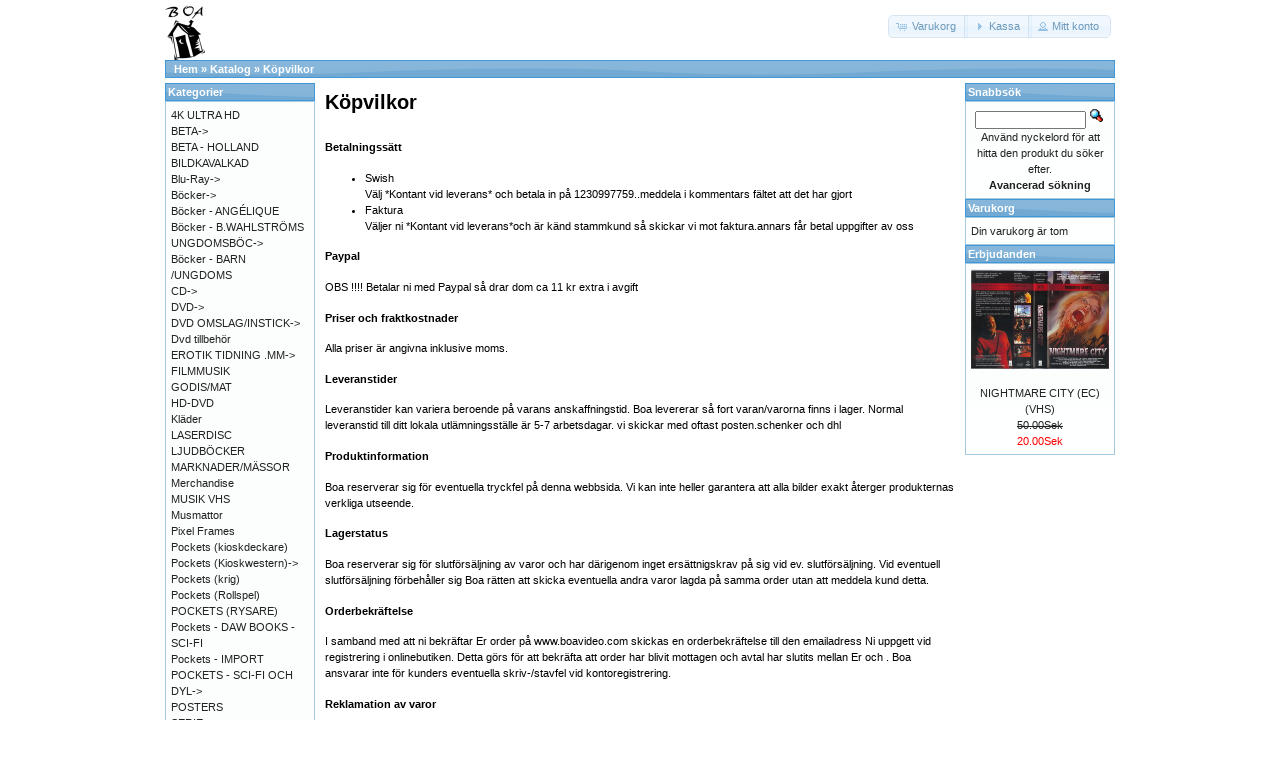

--- FILE ---
content_type: text/html; charset=UTF-8
request_url: https://osc.boavideo.com/conditions.php?osCsid=317c74e20320e51bb99e5f0863704c30
body_size: 3929
content:
<!DOCTYPE html>
<html dir="ltr" lang="sv">
<head>
<meta http-equiv="Content-Type" content="text/html; charset=utf-8" />
<title>Boa video</title>
<base href="https://osc.boavideo.com/" />
<link rel="stylesheet" type="text/css" href="ext/jquery/ui/redmond/jquery-ui-1.10.4.min.css" />
<script type="text/javascript" src="ext/jquery/jquery-1.11.1.min.js"></script>
<script type="text/javascript" src="ext/jquery/ui/jquery-ui-1.10.4.min.js"></script>


<script type="text/javascript" src="ext/photoset-grid/jquery.photoset-grid.min.js"></script>

<link rel="stylesheet" type="text/css" href="ext/colorbox/colorbox.css" />
<script type="text/javascript" src="ext/colorbox/jquery.colorbox-min.js"></script>

<link rel="stylesheet" type="text/css" href="ext/960gs/960_24_col.css" />
<link rel="stylesheet" type="text/css" href="stylesheet.css" />
<link rel="stylesheet" type="text/css" href="fix.css" />
</head>
<body>

<div id="bodyWrapper" class="container_24">


<div id="header" class="grid_24">
  <div id="storeLogo"><a href="https://osc.boavideo.com/index.php?osCsid=317c74e20320e51bb99e5f0863704c30"><img src="images/store_logo.png" alt="Boa video" title="Boa video" width="41" height="56" /></a></div>

  <div id="headerShortcuts">
<span class="tdbLink"><a id="tdb1" href="https://osc.boavideo.com/shopping_cart.php?osCsid=317c74e20320e51bb99e5f0863704c30">Varukorg</a></span><script type="text/javascript">$("#tdb1").button({icons:{primary:"ui-icon-cart"}}).addClass("ui-priority-secondary").parent().removeClass("tdbLink");</script><span class="tdbLink"><a id="tdb2" href="https://osc.boavideo.com/checkout_shipping.php?osCsid=317c74e20320e51bb99e5f0863704c30">Kassa</a></span><script type="text/javascript">$("#tdb2").button({icons:{primary:"ui-icon-triangle-1-e"}}).addClass("ui-priority-secondary").parent().removeClass("tdbLink");</script><span class="tdbLink"><a id="tdb3" href="https://osc.boavideo.com/account.php?osCsid=317c74e20320e51bb99e5f0863704c30">Mitt konto</a></span><script type="text/javascript">$("#tdb3").button({icons:{primary:"ui-icon-person"}}).addClass("ui-priority-secondary").parent().removeClass("tdbLink");</script>  </div>

<script type="text/javascript">
  $("#headerShortcuts").buttonset();
</script>
</div>

<div class="grid_24 ui-widget infoBoxContainer">
  <div class="ui-widget-header infoBoxHeading">&nbsp;&nbsp;<a href="https://osc.boavideo.com" class="headerNavigation">Hem</a> &raquo; <a href="https://osc.boavideo.com/index.php?osCsid=317c74e20320e51bb99e5f0863704c30" class="headerNavigation">Katalog</a> &raquo; <a href="https://osc.boavideo.com/conditions.php?osCsid=317c74e20320e51bb99e5f0863704c30" class="headerNavigation">Köpvilkor</a></div>
</div>




<div id="bodyContent" class="grid_16 push_4">

<h1>Köpvilkor</h1>

<div class="contentContainer">
  <div class="contentText">
    
<h4>
Betalningssätt 
</h4>
<ul>
<li>
Swish <br />
Välj *Kontant vid leverans* och betala in på 1230997759..meddela i kommentars fältet att det har gjort
</li>
<li>
Faktura<br />
 Väljer ni *Kontant vid leverans*och är känd stammkund så skickar vi mot faktura.annars får betal uppgifter av oss
</li>
</ul>
 
</p>
<h4>
Paypal
</h4>
<p>
OBS !!!!   Betalar ni med Paypal så drar dom  ca 11 kr extra i avgift
 
 
</p>
<h4>
Priser och fraktkostnader
</h4>
<p>
Alla priser är angivna inklusive moms.
 
</p>
<h4>
Leveranstider
</h4>
<p>
Leveranstider kan variera beroende på varans anskaffningstid. Boa levererar så fort varan/varorna finns i lager. Normal leveranstid till ditt lokala utlämningsställe är 5-7 arbetsdagar.
vi skickar med oftast posten.schenker och dhl
 
 
</p>
<h4>
Produktinformation
</h4>
<p>
Boa reserverar sig för eventuella tryckfel på denna webbsida. Vi kan inte heller garantera att alla bilder exakt återger produkternas verkliga utseende.
 
 
</p>
<h4>
Lagerstatus
</h4>
<p>
Boa reserverar sig för slutförsäljning av varor och har därigenom inget ersättnigskrav på sig vid ev. slutförsäljning. Vid eventuell slutförsäljning förbehåller sig Boa rätten att skicka eventuella andra varor lagda på samma order utan att meddela kund detta.

</p>
<h4>
Orderbekräftelse
</h4>
<p>
I samband med att ni bekräftar Er order på www.boavideo.com skickas en orderbekräftelse till den emailadress Ni uppgett vid registrering i onlinebutiken. Detta görs för att bekräfta att order har blivit mottagen och avtal har slutits mellan Er och . Boa ansvarar inte för kunders eventuella skriv-/stavfel vid kontoregistrering.

</p>
<h4>
Reklamation av varor
</h4>
<p>
Hanteringen av reklamationer tillämpas enligt Konsumentköplagen. För att läsa om vilka regler som gäller inom ramen för denna lag, gå till http://www.konsumentratt.konsumentverket.se/ Vid en reklamation kontaktar du oss så snart du upptäcker felet.

</p>
<h4>
Företagsinformation
</h4>
<p>
<p>Skivakuten AB<br />
Västratullgatan 9<br />
824 30 Hudiksvall</p>

<p>Org: 556405-3808<br />
Tel: 0650-99740<p>
</p>
  </div>

  <div class="buttonSet">
    <span class="buttonAction"><span class="tdbLink"><a id="tdb4" href="https://osc.boavideo.com/index.php?osCsid=317c74e20320e51bb99e5f0863704c30">Fortsätt</a></span><script type="text/javascript">$("#tdb4").button({icons:{primary:"ui-icon-triangle-1-e"}}).addClass("ui-priority-secondary").parent().removeClass("tdbLink");</script></span>
  </div>
</div>


</div> <!-- bodyContent //-->


<div id="columnLeft" class="grid_4 pull_16">
  <div class="ui-widget infoBoxContainer">  <div class="ui-widget-header infoBoxHeading">Kategorier</div>  <div class="ui-widget-content infoBoxContents"><a href="https://osc.boavideo.com/index.php?cPath=1334&amp;osCsid=317c74e20320e51bb99e5f0863704c30">4K ULTRA HD</a><br /><a href="https://osc.boavideo.com/index.php?cPath=74&amp;osCsid=317c74e20320e51bb99e5f0863704c30">BETA-&gt;</a><br /><a href="https://osc.boavideo.com/index.php?cPath=999&amp;osCsid=317c74e20320e51bb99e5f0863704c30">BETA - HOLLAND</a><br /><a href="https://osc.boavideo.com/index.php?cPath=344&amp;osCsid=317c74e20320e51bb99e5f0863704c30">BILDKAVALKAD</a><br /><a href="https://osc.boavideo.com/index.php?cPath=718&amp;osCsid=317c74e20320e51bb99e5f0863704c30">Blu-Ray-&gt;</a><br /><a href="https://osc.boavideo.com/index.php?cPath=1225&amp;osCsid=317c74e20320e51bb99e5f0863704c30">Böcker-&gt;</a><br /><a href="https://osc.boavideo.com/index.php?cPath=1299&amp;osCsid=317c74e20320e51bb99e5f0863704c30">Böcker - ANGÉLIQUE</a><br /><a href="https://osc.boavideo.com/index.php?cPath=641&amp;osCsid=317c74e20320e51bb99e5f0863704c30">Böcker - B.WAHLSTRÖMS UNGDOMSBÖC-&gt;</a><br /><a href="https://osc.boavideo.com/index.php?cPath=1200&amp;osCsid=317c74e20320e51bb99e5f0863704c30">Böcker - BARN /UNGDOMS</a><br /><a href="https://osc.boavideo.com/index.php?cPath=1006&amp;osCsid=317c74e20320e51bb99e5f0863704c30">CD-&gt;</a><br /><a href="https://osc.boavideo.com/index.php?cPath=2&amp;osCsid=317c74e20320e51bb99e5f0863704c30">DVD-&gt;</a><br /><a href="https://osc.boavideo.com/index.php?cPath=1080&amp;osCsid=317c74e20320e51bb99e5f0863704c30">DVD OMSLAG/INSTICK-&gt;</a><br /><a href="https://osc.boavideo.com/index.php?cPath=1275&amp;osCsid=317c74e20320e51bb99e5f0863704c30">Dvd tillbehör</a><br /><a href="https://osc.boavideo.com/index.php?cPath=699&amp;osCsid=317c74e20320e51bb99e5f0863704c30">EROTIK TIDNING .MM-&gt;</a><br /><a href="https://osc.boavideo.com/index.php?cPath=273&amp;osCsid=317c74e20320e51bb99e5f0863704c30">FILMMUSIK</a><br /><a href="https://osc.boavideo.com/index.php?cPath=682&amp;osCsid=317c74e20320e51bb99e5f0863704c30">GODIS/MAT</a><br /><a href="https://osc.boavideo.com/index.php?cPath=828&amp;osCsid=317c74e20320e51bb99e5f0863704c30">HD-DVD</a><br /><a href="https://osc.boavideo.com/index.php?cPath=868&amp;osCsid=317c74e20320e51bb99e5f0863704c30">Kläder</a><br /><a href="https://osc.boavideo.com/index.php?cPath=354&amp;osCsid=317c74e20320e51bb99e5f0863704c30">LASERDISC</a><br /><a href="https://osc.boavideo.com/index.php?cPath=1106&amp;osCsid=317c74e20320e51bb99e5f0863704c30">LJUDBÖCKER</a><br /><a href="https://osc.boavideo.com/index.php?cPath=384&amp;osCsid=317c74e20320e51bb99e5f0863704c30">MARKNADER/MÄSSOR</a><br /><a href="https://osc.boavideo.com/index.php?cPath=272&amp;osCsid=317c74e20320e51bb99e5f0863704c30">Merchandise</a><br /><a href="https://osc.boavideo.com/index.php?cPath=725&amp;osCsid=317c74e20320e51bb99e5f0863704c30">MUSIK VHS</a><br /><a href="https://osc.boavideo.com/index.php?cPath=862&amp;osCsid=317c74e20320e51bb99e5f0863704c30">Musmattor</a><br /><a href="https://osc.boavideo.com/index.php?cPath=1224&amp;osCsid=317c74e20320e51bb99e5f0863704c30">Pixel Frames</a><br /><a href="https://osc.boavideo.com/index.php?cPath=1304&amp;osCsid=317c74e20320e51bb99e5f0863704c30">Pockets (kioskdeckare)</a><br /><a href="https://osc.boavideo.com/index.php?cPath=1151&amp;osCsid=317c74e20320e51bb99e5f0863704c30">Pockets (Kioskwestern)-&gt;</a><br /><a href="https://osc.boavideo.com/index.php?cPath=1317&amp;osCsid=317c74e20320e51bb99e5f0863704c30">Pockets (krig)</a><br /><a href="https://osc.boavideo.com/index.php?cPath=1322&amp;osCsid=317c74e20320e51bb99e5f0863704c30">Pockets (Rollspel)</a><br /><a href="https://osc.boavideo.com/index.php?cPath=1321&amp;osCsid=317c74e20320e51bb99e5f0863704c30">POCKETS (RYSARE)</a><br /><a href="https://osc.boavideo.com/index.php?cPath=1209&amp;osCsid=317c74e20320e51bb99e5f0863704c30">Pockets - DAW BOOKS - SCI-FI</a><br /><a href="https://osc.boavideo.com/index.php?cPath=1181&amp;osCsid=317c74e20320e51bb99e5f0863704c30">Pockets - IMPORT</a><br /><a href="https://osc.boavideo.com/index.php?cPath=1203&amp;osCsid=317c74e20320e51bb99e5f0863704c30">POCKETS - SCI-FI OCH DYL-&gt;</a><br /><a href="https://osc.boavideo.com/index.php?cPath=619&amp;osCsid=317c74e20320e51bb99e5f0863704c30">POSTERS</a><br /><a href="https://osc.boavideo.com/index.php?cPath=386&amp;osCsid=317c74e20320e51bb99e5f0863704c30">SERIE-TIDNINGAR/ALBUM/BÖCKER-&gt;</a><br /><a href="https://osc.boavideo.com/index.php?cPath=1278&amp;osCsid=317c74e20320e51bb99e5f0863704c30">SUPER 8 (Div)</a><br /><a href="https://osc.boavideo.com/index.php?cPath=1191&amp;osCsid=317c74e20320e51bb99e5f0863704c30">SUPER 8 (Erotik)</a><br /><a href="https://osc.boavideo.com/index.php?cPath=12&amp;osCsid=317c74e20320e51bb99e5f0863704c30">TIDSKRIFTER-&gt;</a><br /><a href="https://osc.boavideo.com/index.php?cPath=69&amp;osCsid=317c74e20320e51bb99e5f0863704c30">TV/DATA SPEL-&gt;</a><br /><a href="https://osc.boavideo.com/index.php?cPath=1222&amp;osCsid=317c74e20320e51bb99e5f0863704c30">VCD</a><br /><a href="https://osc.boavideo.com/index.php?cPath=13&amp;osCsid=317c74e20320e51bb99e5f0863704c30">VHS-&gt;</a><br /><a href="https://osc.boavideo.com/index.php?cPath=695&amp;osCsid=317c74e20320e51bb99e5f0863704c30">VHS BARN-&gt;</a><br /><a href="https://osc.boavideo.com/index.php?cPath=625&amp;osCsid=317c74e20320e51bb99e5f0863704c30">VHS EROTIK-&gt;</a><br /><a href="https://osc.boavideo.com/index.php?cPath=11&amp;osCsid=317c74e20320e51bb99e5f0863704c30">VHS OMSLAG/INSTICK-&gt;</a><br /><a href="https://osc.boavideo.com/index.php?cPath=1276&amp;osCsid=317c74e20320e51bb99e5f0863704c30">Vhs Tillbehör</a><br /><a href="https://osc.boavideo.com/index.php?cPath=75&amp;osCsid=317c74e20320e51bb99e5f0863704c30">VIDEO 2000-&gt;</a><br /><a href="https://osc.boavideo.com/index.php?cPath=996&amp;osCsid=317c74e20320e51bb99e5f0863704c30">VIDEO 2000 - HOLLAND-&gt;</a><br /></div></div>
<div class="ui-widget infoBoxContainer">  <div class="ui-widget-header infoBoxHeading">Information</div>  <div class="ui-widget-content infoBoxContents">    <a href="https://osc.boavideo.com/conditions.php?osCsid=317c74e20320e51bb99e5f0863704c30">Köpvilkor</a><br />    <a href="https://osc.boavideo.com/contact_us.php?osCsid=317c74e20320e51bb99e5f0863704c30">Kontakta oss</a>  </div></div>
<div class="ui-widget infoBoxContainer">  <div class="ui-widget-header infoBoxHeading"><a href="https://osc.boavideo.com/products_new.php?osCsid=317c74e20320e51bb99e5f0863704c30">Senaste</a></div>  <div class="ui-widget-content infoBoxContents" style="text-align: center;"><a href="https://osc.boavideo.com/product_info.php?products_id=105694&amp;osCsid=317c74e20320e51bb99e5f0863704c30"><img src="images/lars@boavideo.com_20220621_113349_012_resize.jpg" alt="AGENT X9 1973:12 nm" title="AGENT X9 1973:12 nm" width="195" height="299" /></a><br /><a href="https://osc.boavideo.com/product_info.php?products_id=105694&amp;osCsid=317c74e20320e51bb99e5f0863704c30">AGENT X9 1973:12 nm</a><br />100.00Sek</div></div></div>


<div id="columnRight" class="grid_4">
  <div class="ui-widget infoBoxContainer">  <div class="ui-widget-header infoBoxHeading">Snabbsök</div>  <div class="ui-widget-content infoBoxContents" style="text-align: center;">    <form name="quick_find" action="https://osc.boavideo.com/advanced_search_result.php" method="get">    <input type="text" name="keywords" size="10" maxlength="30" style="width: 75%" />&nbsp;<input type="hidden" name="search_in_description" value="1" /><input type="hidden" name="osCsid" value="317c74e20320e51bb99e5f0863704c30" /><input type="image" src="includes/languages/swedish/images/buttons/button_quick_find.gif" alt="Snabbsök" title=" Snabbsök " /><br />Använd nyckelord för att hitta den produkt du söker efter.<br /><a href="https://osc.boavideo.com/advanced_search.php?osCsid=317c74e20320e51bb99e5f0863704c30"><strong>Avancerad sökning</strong></a>    </form>  </div></div>
<div class="ui-widget infoBoxContainer">  <div class="ui-widget-header infoBoxHeading"><a href="https://osc.boavideo.com/shopping_cart.php?osCsid=317c74e20320e51bb99e5f0863704c30">Varukorg</a></div>  <div class="ui-widget-content infoBoxContents">Din varukorg är tom</div></div>
<div class="ui-widget infoBoxContainer">  <div class="ui-widget-header infoBoxHeading"><a href="https://osc.boavideo.com/specials.php?osCsid=317c74e20320e51bb99e5f0863704c30">Erbjudanden</a></div>  <div class="ui-widget-content infoBoxContents" style="text-align: center;"><a href="https://osc.boavideo.com/product_info.php?products_id=8610&amp;osCsid=317c74e20320e51bb99e5f0863704c30"><img src="images/minivhs_nigtmare_city_nl.jpg" alt="NIGHTMARE CITY (EC) (VHS)" title="NIGHTMARE CITY (EC) (VHS)" width="195" height="141" /></a><br /><a href="https://osc.boavideo.com/product_info.php?products_id=8610&amp;osCsid=317c74e20320e51bb99e5f0863704c30">NIGHTMARE CITY (EC) (VHS)</a><br /><del>50.00Sek</del><br /><span class="productSpecialPrice">20.00Sek</span></div></div>	</div>



<div class="grid_24 footer">
  <p align="center">Copyright &copy; 2026 <a href="https://osc.boavideo.com/index.php?osCsid=317c74e20320e51bb99e5f0863704c30">Boa video</a><br />Powered by <a href="http://www.oscommerce.com" target="_blank">osCommerce</a></p>
</div>


<div class="grid_24" style="text-align: center; padding-bottom: 20px;">
  <a href="https://osc.boavideo.com/redirect.php?action=banner&amp;goto=1&amp;osCsid=317c74e20320e51bb99e5f0863704c30" target="_blank"><img src="images/Screen Shot 2016-12-01 at 14.36.15.png" alt="NERDWORLD" title="NERDWORLD" width="735" height="306" /></a></div>


<script type="text/javascript">
$('.productListTable tr:nth-child(even)').addClass('alt');
</script>

<script>
    (function(i,s,o,g,r,a,m){i['GoogleAnalyticsObject']=r;i[r]=i[r]||function(){
    (i[r].q=i[r].q||[]).push(arguments)},i[r].l=1*new Date();a=s.createElement(o),
    m=s.getElementsByTagName(o)[0];a.async=1;a.src=g;m.parentNode.insertBefore(a,m)
    })(window,document,'script','//www.google-analytics.com/analytics.js','ga');

    ga('create', 'UA-72763523-1', 'auto');
    ga('send', 'pageview');
</script>

</div> <!-- bodyWrapper //-->


</body>
</html>
